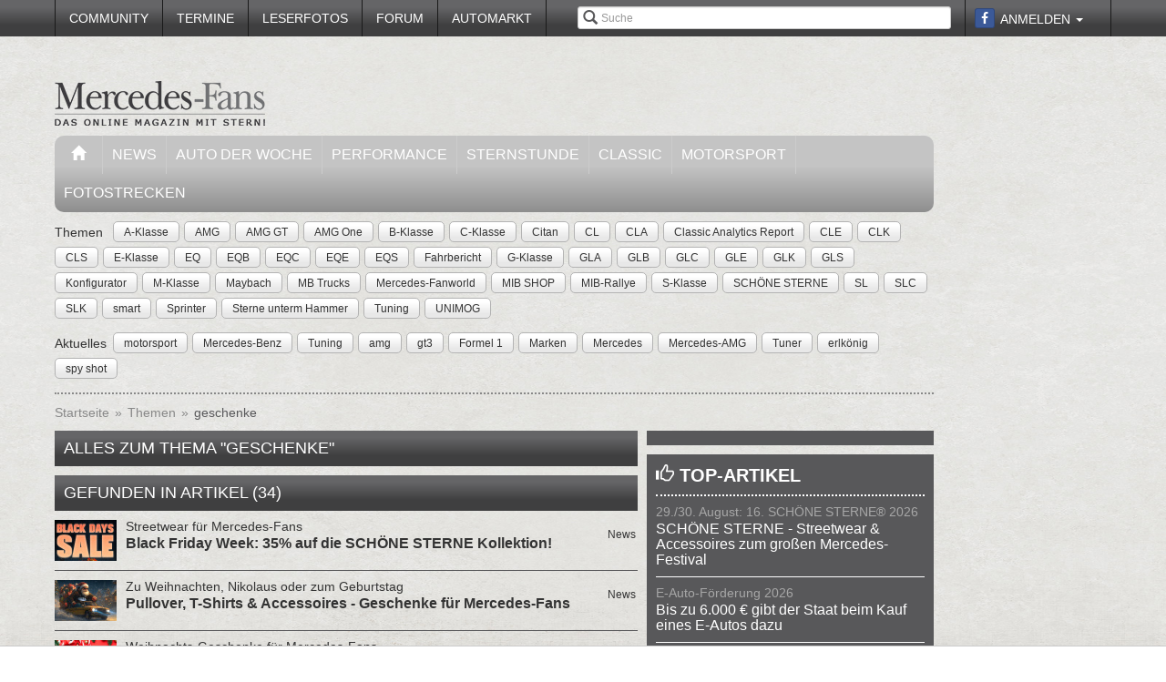

--- FILE ---
content_type: text/html; charset=utf-8
request_url: https://www.mercedes-fans.de/thema/geschenke
body_size: 9770
content:


<!DOCTYPE html>
<head prefix="og: http://ogp.me/ns# fb: http://ogp.me/ns/fb# article: http://ogp.me/ns/article# video: http://ogp.me/ns/video#">
  <meta charset="utf-8">
  <meta http-equiv="X-UA-Compatible" content="IE=edge,chrome=1">
  <meta name="viewport" content="width=device-width, initial-scale=1">
  <meta name="google-site-verification" content="i1Rg1yM9gMYCGMrBmAKKbN1L3vRj1soNRnCgxkvoBEQ" />

  <meta http-equiv="Content-Type" content="text/html; charset=utf-8" />
  <meta name="title" content="geschenke - Themen" />
<meta name="description" content="Online Mercedes-Magazin mit Fahrberichten, Tests, Insider-News, Tuning, Klassik, Youngtimern und Community! Optimale Info für Mercedes-Fans" />
<meta name="keywords" content="auto, offroad, suv" />
<meta name="language" content="de" />
<meta name="robots" content="index, follow, noodp" />
      <title>
                      geschenke - Themen -
            Mercedes-Fans - Das Magazin für Mercedes-Benz-Enthusiasten      </title>

  <link rel="shortcut icon" href="/images/favicon.ico" />

  <link rel="apple-touch-icon" sizes="57x57" href="/images/apple-touch-icon-57x57.png">
  <link rel="apple-touch-icon" sizes="60x60" href="/images/apple-touch-icon-60x60.png">
  <link rel="apple-touch-icon" sizes="72x72" href="/images/apple-touch-icon-72x72.png">
  <link rel="apple-touch-icon" sizes="76x76" href="/images/apple-touch-icon-76x76.png">
  <link rel="apple-touch-icon" sizes="114x114" href="/images/apple-touch-icon-114x114.png">
  <link rel="apple-touch-icon" sizes="120x120" href="/images/apple-touch-icon-120x120.png">
  <link rel="apple-touch-icon" sizes="144x144" href="/images/apple-touch-icon-144x144.png">
  <link rel="apple-touch-icon" sizes="152x152" href="/images/apple-touch-icon-152x152.png">
  <link rel="apple-touch-icon" sizes="180x180" href="/images/apple-touch-icon-180x180.png">
  <link rel="icon" type="image/png" href="/images/favicon-32x32.png" sizes="32x32">
  <link rel="icon" type="image/png" href="/images/android-chrome-192x192.png" sizes="192x192">
  <link rel="icon" type="image/png" href="/images/favicon-96x96.png" sizes="96x96">
  <link rel="icon" type="image/png" href="/images/favicon-16x16.png" sizes="16x16">
  <link rel="manifest" href="/images/manifest.json">
  <meta name="msapplication-TileColor" content="#da532c">
  <meta name="msapplication-TileImage" content="/images/mstile-144x144.png">
  <meta name="theme-color" content="#ffffff">

  <link rel="stylesheet" type="text/css" media="screen" href="/bdEmagsFrontendPlugin/css/jquery-ui.css" />
<link rel="stylesheet" type="text/css" media="screen" href="/css/nivo-slider/themes/default/default.css" />
<link rel="stylesheet" type="text/css" media="screen" href="/css/nivo-slider/nivo-slider.css" />
<link rel="stylesheet" type="text/css" media="screen" href="/css/nivo-slider/nivo-style.css" />
<link rel="stylesheet" type="text/css" media="screen" href="/bdEmagsFrontendPlugin/css/dropzonejs/basic.css" />
<link rel="stylesheet" type="text/css" media="screen" href="/bdEmagsFrontendPlugin/css/dropzonejs/dropzone.css" />
<link rel="stylesheet" type="text/css" media="screen" href="/bdEmagsFrontendPlugin/css/calendar.css" />
<link rel="stylesheet" type="text/css" media="screen" href="/bdEmagsFrontendPlugin/css/bootstrap.css" />
<link rel="stylesheet" type="text/css" media="screen" href="/bdEmagsFrontendPlugin/css/bootstrap-lightbox-0.5/build/bootstrap-lightbox.css" />
<link rel="stylesheet" type="text/css" media="screen" href="/sfSocialButtonsPlugin/css/bootstrap-social.css" />
<link rel="stylesheet" type="text/css" media="screen" href="/bdEmagsFrontendPlugin/css/font-awesome.min.css" />
<link rel="stylesheet" type="text/css" media="screen" href="/css/style.css?0026" />
  <script type="text/javascript" src="/bdEmagsFrontendPlugin/js/jquery-1.8.3.min.js"></script>
<script type="text/javascript" src="/bdEmagsFrontendPlugin/js/jquery-ui-1.10.1.js"></script>
<script type="text/javascript" src="/bdEmagsFrontendPlugin/js/bootstrap.js"></script>
<script type="text/javascript" src="/bdEmagsFrontendPlugin/js/bootstrap-lightbox-0.5/build/bootstrap-lightbox.js"></script>
<script type="text/javascript" src="/bdEmagsFrontendPlugin/js/bootstrap/bootstrap.js"></script>
<script type="text/javascript" src="/bdEmagsFrontendPlugin/js/bootstrap/dropdown.js"></script>
<script type="text/javascript" src="/bdEmagsFrontendPlugin/js/bootstrap/modal.js"></script>
<script type="text/javascript" src="/bdEmagsFrontendPlugin/js/modernizr.js"></script>
<script type="text/javascript" src="/bdEmagsFrontendPlugin/js/main.js?0007"></script>
<script type="text/javascript" src="https://www.google.com/recaptcha/api.js"></script>

  
        <script type="text/javascript" src="https://tags.refinery89.com/mercedesfansde.js" async></script>
  
      <script type="text/javascript">
        window._taboola = window._taboola || [];
        _taboola.push({article:'auto'});
        !function (e, f, u, i) {
            if (!document.getElementById(i)){
                e.async = 1;
                e.src = u;
                e.id [4] = i;
                f.parentNode.insertBefore(e, f);
            }
        }(document.createElement('script'),
            document.getElementsByTagName('script')[0],
            '//cdn.taboola.com/libtrc/mercedesfans/loader.js',
            'tb_loader_script');
        if(window.performance && typeof window.performance.mark == 'function')
        {window.performance.mark('tbl_ic');}
    </script>
  
  <script src="https://cloud.ccm19.de/app.js?apiKey=dda9b7e890168e8ade089dcfa3a0259a2753af5e32a8761a&domain=6582fafab320ebf0dd025172" referrerpolicy="origin"></script>
</head>

<body data-spy="scroll" data-target="#nav-scrollspy">
<div class="relative">
  <div class="container relative visible-lg">
    <div class="ad sky">
  <script>//<![CDATA[
    var zone = "sky";

    switch (true) {
      case (zone == 'sky' && windowWidth <= 1200): break;
      case (zone == 'sky_exclusive' && windowWidth <= 1200): break;
      case (zone == 'leaderboard' && windowWidth <= 1200): break;
      case (zone == 'fullsize_m' && windowWidth > 1200): break;

      default:
        var m3_u = 'https://ads.e-mags-media.de/www/delivery/ajs.php';
        var m3_r = Math.floor(Math.random() * 99999999999);

        if (!document.MAX_used) document.MAX_used = ',';
        document.write("<scr" + "ipt type='text/javascript' src='" + m3_u);
        document.write("?zoneid=300102");
        document.write('&amp;cb=' + m3_r);
        if (document.MAX_used != ',') document.write("&amp;exclude=" + document.MAX_used);
        document.write("&amp;loc=" + escape(window.location));
        if (document.referrer) document.write("&amp;referer=" + escape(document.referrer));
        if (document.context) document.write("&context=" + escape(document.context));
        if (document.mmm_fo) document.write("&amp;mmm_fo=1");
        document.write("'><\/scr" + "ipt>");
    }
    //]]>
  </script>
</div>    <div class="ad sky_exclusive">
  <script>//<![CDATA[
    var zone = "sky_exclusive";

    switch (true) {
      case (zone == 'sky' && windowWidth <= 1200): break;
      case (zone == 'sky_exclusive' && windowWidth <= 1200): break;
      case (zone == 'leaderboard' && windowWidth <= 1200): break;
      case (zone == 'fullsize_m' && windowWidth > 1200): break;

      default:
        var m3_u = 'https://ads.e-mags-media.de/www/delivery/ajs.php';
        var m3_r = Math.floor(Math.random() * 99999999999);

        if (!document.MAX_used) document.MAX_used = ',';
        document.write("<scr" + "ipt type='text/javascript' src='" + m3_u);
        document.write("?zoneid=300715");
        document.write('&amp;cb=' + m3_r);
        if (document.MAX_used != ',') document.write("&amp;exclude=" + document.MAX_used);
        document.write("&amp;loc=" + escape(window.location));
        if (document.referrer) document.write("&amp;referer=" + escape(document.referrer));
        if (document.context) document.write("&context=" + escape(document.context));
        if (document.mmm_fo) document.write("&amp;mmm_fo=1");
        document.write("'><\/scr" + "ipt>");
    }
    //]]>
  </script>
</div>  </div>
  <header>
    
<div class="navbar-fixed-top gradient-orange">
  <div class="container">
    <!-- START: Mobile Navigation -->
    <div id="xs-nav" class="visible-xs">
      <div class="navbar-header">
        <div class="pull-left">
          <a href="/"><img id="logo" alt="Crossmax" class="img-responsive" src="/images/www/logo_mobile.png" /></a>        </div>

        <button type="button" class="navbar-toggle" data-toggle="collapse" data-target="#mobile-nav">
          <span class="icon-bar"></span>
          <span class="icon-bar"></span>
          <span class="icon-bar"></span>
        </button>

        <button type="button" class="navbar-toggle" data-toggle="collapse" data-target="#mobile-user">
          <span class="glyphicon glyphicon-user font-color-white"></span>
        </button>
      </div>

      <div class="collapse navbar-collapse" id="mobile-user">
        <div id="xs-user" class="margin-std-bottom">
          <h6><i class="glyphicon glyphicon-user"></i> User</h6>
                      <form id="loginForm" action="/guard/login" method="post">
    <fieldset>
        <div class="form-group">
            <input type="text" class="form-control" id="signin_username" name="signin[username]" placeholder="Username">
        </div>
        <div class="form-group">
            <input type="password" class="form-control" id="signin_password" name="signin[password]" placeholder="Password">
        </div>
        <input type="hidden" id="signin_remember" name="signin[remember]" value="1">
        <button class="btn btn-block black" value="Sign in" type="submit">Login</button>
    </fieldset>
</form>            <a href="https://www.facebook.com/dialog/oauth?client_id=1007098695974137&amp;redirect_uri=https%3A%2F%2Fwww.mercedes-fans.de%2Ffb-connect%2Fsignin&amp;state=c995a7326540d2ce49e0500991e5143c&amp;sdk=php-sdk-3.2.3&amp;scope=public_profile%2Cemail" class="btn btn-block btn-social btn-facebook">
  <i class="fa fa-facebook"></i> <span class="fb_button_text">Login via Facebook</span>
</a>
                  </div>
      </div>

      <div class="collapse navbar-collapse" id="mobile-nav">
        <div id="xs-links">
          <h6><i class="glyphicon glyphicon-th-list"></i> Navigation</h6>
          <ul class="nav" id="mobile_nav">
              <li ><a href="/">Startseite</a></li>
                  <li ><a href="/magazin/news">News</a></li>
                  <li ><a href="/magazin/auto-der-woche">Auto der Woche</a></li>
                  <li ><a href="/magazin/performance">Performance</a></li>
                  <li ><a href="/magazin/sternstunde">Sternstunde</a></li>
                  <li ><a href="/magazin/classic">Classic</a></li>
                  <li ><a href="/magazin/motorsport">Motorsport</a></li>
                  <li ><a href="/community">Community</a></li>
                  <li ><a href="/termine">Termine</a></li>
                  <li ><a href="/leserfotos">Leserfotos</a></li>
                  <li ><a href="/forum">Forum</a></li>
                  <li ><a href="/automarkt">Automarkt</a></li>
        </ul>
        </div>
        <div id="xs-search">
          <h6><i class="glyphicon glyphicon-search"></i> Suche</h6>
          <form id="search" class="" action="/suche" method="post">
          <input class="form-control input-sm" placeholder="Suche" type="text" name="global_q" value="" id="global_q" />  </form>

<!--<form class="navbar-search pull-right" action="" method="post">
    <input type="text" class="input-small search-query search-query-cust" id="search" placeholder=""  data-provide="typeahead">
</form>-->        </div>
      </div>

    </div>
    <!-- END: Mobile Navigation -->

    <div class="top-navbar hidden-xs row">
      <div class="col-md-12">
        <div id="top-nav-menu" class="nav-col">
          <ul class="nav" id="static_nav">
              <li ><a href="/community">Community</a></li>
                  <li ><a href="/termine">Termine</a></li>
                  <li ><a href="/leserfotos">Leserfotos</a></li>
                  <li ><a href="/forum">Forum</a></li>
                  <li ><a href="/automarkt">Automarkt</a></li>
        </ul>
        </div>

        <div id="top-nav-login" class="nav-col pull-right">
          <ul>
                          <li>
                  <a href="https://www.facebook.com/dialog/oauth?client_id=1007098695974137&amp;redirect_uri=https%3A%2F%2Fwww.mercedes-fans.de%2Ffb-connect%2Fsignin&amp;state=c995a7326540d2ce49e0500991e5143c&amp;sdk=php-sdk-3.2.3&amp;scope=public_profile%2Cemail" class="btn btn-xs btn-social-icon btn-facebook">
    <i class="fa fa-facebook"></i>
  </a>
              </li>
              <li class="dropdown">
                <a data-toggle="dropdown" href="#">Anmelden <span class="caret"></span></a>
                <ul class="dropdown-menu dropdown-menu-right dropdown login-box">
                  <li>
                    <form id="loginForm" action="/guard/login" method="post">
    <fieldset>
        <div class="form-group">
            <input type="text" class="form-control" id="signin_username" name="signin[username]" placeholder="Username">
        </div>
        <div class="form-group">
            <input type="password" class="form-control" id="signin_password" name="signin[password]" placeholder="Password">
        </div>
        <input type="hidden" id="signin_remember" name="signin[remember]" value="1">
        <button class="btn btn-block black" value="Sign in" type="submit">Login</button>
    </fieldset>
</form>                    <a href="/community">Registrieren</a>                    <a
                      href="/community/forgot_password">Passwort vergessen?</a>
                  </li>
                </ul>
              </li>
                      </ul>
        </div>

        <div id="top-nav-search" class="nav-col pull-right hidden-xs hidden-sm">
          <i class="glyphicon glyphicon-search"></i>
          <form id="search" class="" action="/suche" method="post">
          <input class="form-control input-sm" placeholder="Suche" type="text" name="global_q" value="" id="global_q" />  </form>

<!--<form class="navbar-search pull-right" action="" method="post">
    <input type="text" class="input-small search-query search-query-cust" id="search" placeholder=""  data-provide="typeahead">
</form>-->        </div>

        <div id="partner-ad" class="pull-right hidden-xs hidden-sm">
                  </div>

      </div>
    </div>
  </div>
</div>

<div class="container">
  <div class="row margin-to-topnav margin-std">
    <div class="col-md-12 col-lg-10">
      <div class="row">
        <div id="col-logo">
          <a href="/"><img id="logo" alt="Crossmax" class="hidden-xs img-responsive" src="/images/www/logo.png" /></a>        </div>
        <div id="header-ad-leader" class="pull-right visible-lg margin-std-top">
          <div class="ad leaderboard">
  <script>//<![CDATA[
    var zone = "leaderboard";

    switch (true) {
      case (zone == 'sky' && windowWidth <= 1200): break;
      case (zone == 'sky_exclusive' && windowWidth <= 1200): break;
      case (zone == 'leaderboard' && windowWidth <= 1200): break;
      case (zone == 'fullsize_m' && windowWidth > 1200): break;

      default:
        var m3_u = 'https://ads.e-mags-media.de/www/delivery/ajs.php';
        var m3_r = Math.floor(Math.random() * 99999999999);

        if (!document.MAX_used) document.MAX_used = ',';
        document.write("<scr" + "ipt type='text/javascript' src='" + m3_u);
        document.write("?zoneid=300113");
        document.write('&amp;cb=' + m3_r);
        if (document.MAX_used != ',') document.write("&amp;exclude=" + document.MAX_used);
        document.write("&amp;loc=" + escape(window.location));
        if (document.referrer) document.write("&amp;referer=" + escape(document.referrer));
        if (document.context) document.write("&context=" + escape(document.context));
        if (document.mmm_fo) document.write("&amp;mmm_fo=1");
        document.write("'><\/scr" + "ipt>");
    }
    //]]>
  </script>
</div>        </div>
        <div class="pull-right hidden-lg margin-std-top">
          <div class="ad fullsize_m">
  <script>//<![CDATA[
    var zone = "fullsize_m";

    switch (true) {
      case (zone == 'sky' && windowWidth <= 1200): break;
      case (zone == 'sky_exclusive' && windowWidth <= 1200): break;
      case (zone == 'leaderboard' && windowWidth <= 1200): break;
      case (zone == 'fullsize_m' && windowWidth > 1200): break;

      default:
        var m3_u = 'https://ads.e-mags-media.de/www/delivery/ajs.php';
        var m3_r = Math.floor(Math.random() * 99999999999);

        if (!document.MAX_used) document.MAX_used = ',';
        document.write("<scr" + "ipt type='text/javascript' src='" + m3_u);
        document.write("?zoneid=300105");
        document.write('&amp;cb=' + m3_r);
        if (document.MAX_used != ',') document.write("&amp;exclude=" + document.MAX_used);
        document.write("&amp;loc=" + escape(window.location));
        if (document.referrer) document.write("&amp;referer=" + escape(document.referrer));
        if (document.context) document.write("&context=" + escape(document.context));
        if (document.mmm_fo) document.write("&amp;mmm_fo=1");
        document.write("'><\/scr" + "ipt>");
    }
    //]]>
  </script>
</div>        </div>
      </div>

      <div class="row margin-std hidden-xs">
        <div class="mainbar col-md-12">
          <ul class="nav" id="main_nav">
              <li ><a href="/"><i class="glyphicon glyphicon-home"></i></a></li>
                  <li ><a href="/magazin/news">News</a></li>
                  <li ><a href="/magazin/auto-der-woche">Auto der Woche</a></li>
                  <li ><a href="/magazin/performance">Performance</a></li>
                  <li ><a href="/magazin/sternstunde">Sternstunde</a></li>
                  <li ><a href="/magazin/classic">Classic</a></li>
                  <li ><a href="/magazin/motorsport">Motorsport</a></li>
                  <li ><a href="/fotostrecken">Fotostrecken</a></li>
        </ul>
        </div>
      </div>
      <div class="row margin-std-top hidden-xs tag-bar">
        <div class="col-md-12">
          <div>
    <span class="tag-lable">Themen</span>
    <ul class="tag-list">
                                                    <li class="tag-button"><a href="/thema/A-Klasse" class="btn btn-mini tag">A-Klasse</a></li>
                                            <li class="tag-button"><a href="/thema/AMG" class="btn btn-mini tag">AMG</a></li>
                                            <li class="tag-button"><a href="/thema/AMG+GT" class="btn btn-mini tag">AMG GT</a></li>
                                            <li class="tag-button"><a href="/thema/AMG+One" class="btn btn-mini tag">AMG One</a></li>
                                            <li class="tag-button"><a href="/thema/B-Klasse" class="btn btn-mini tag">B-Klasse</a></li>
                                                    <li class="tag-button visible-md visible-lg"><a href="/thema/C-Klasse" class="btn btn-mini tag">C-Klasse</a></li>
                                            <li class="tag-button visible-md visible-lg"><a href="/thema/Citan" class="btn btn-mini tag">Citan</a></li>
                                            <li class="tag-button visible-md visible-lg"><a href="/thema/CL" class="btn btn-mini tag">CL</a></li>
                                            <li class="tag-button visible-md visible-lg"><a href="/thema/CLA" class="btn btn-mini tag">CLA</a></li>
                                            <li class="tag-button visible-md visible-lg"><a href="/thema/Classic+Analytics+Report" class="btn btn-mini tag">Classic Analytics Report</a></li>
                                            <li class="tag-button visible-md visible-lg"><a href="/thema/CLE" class="btn btn-mini tag">CLE</a></li>
                                            <li class="tag-button visible-md visible-lg"><a href="/thema/CLK" class="btn btn-mini tag">CLK</a></li>
                                            <li class="tag-button visible-md visible-lg"><a href="/thema/CLS" class="btn btn-mini tag">CLS</a></li>
                                            <li class="tag-button visible-md visible-lg"><a href="/thema/E-Klasse" class="btn btn-mini tag">E-Klasse</a></li>
                                            <li class="tag-button visible-md visible-lg"><a href="/thema/EQ" class="btn btn-mini tag">EQ</a></li>
                                            <li class="tag-button visible-md visible-lg"><a href="/thema/EQB" class="btn btn-mini tag">EQB</a></li>
                                            <li class="tag-button visible-md visible-lg"><a href="/thema/EQC" class="btn btn-mini tag">EQC</a></li>
                                            <li class="tag-button visible-md visible-lg"><a href="/thema/EQE" class="btn btn-mini tag">EQE</a></li>
                                            <li class="tag-button visible-md visible-lg"><a href="/thema/EQS" class="btn btn-mini tag">EQS</a></li>
                                            <li class="tag-button visible-md visible-lg"><a href="/thema/Fahrbericht" class="btn btn-mini tag">Fahrbericht</a></li>
                                            <li class="tag-button visible-md visible-lg"><a href="/thema/G-Klasse" class="btn btn-mini tag">G-Klasse</a></li>
                                            <li class="tag-button visible-md visible-lg"><a href="/thema/GLA" class="btn btn-mini tag">GLA</a></li>
                                            <li class="tag-button visible-md visible-lg"><a href="/thema/GLB" class="btn btn-mini tag">GLB</a></li>
                                            <li class="tag-button visible-md visible-lg"><a href="/thema/GLC" class="btn btn-mini tag">GLC</a></li>
                                            <li class="tag-button visible-md visible-lg"><a href="/thema/GLE" class="btn btn-mini tag">GLE</a></li>
                                            <li class="tag-button visible-md visible-lg"><a href="/thema/GLK" class="btn btn-mini tag">GLK</a></li>
                                            <li class="tag-button visible-md visible-lg"><a href="/thema/GLS" class="btn btn-mini tag">GLS</a></li>
                                            <li class="tag-button visible-md visible-lg"><a href="/thema/Konfigurator" class="btn btn-mini tag">Konfigurator</a></li>
                                            <li class="tag-button visible-md visible-lg"><a href="/thema/M-Klasse" class="btn btn-mini tag">M-Klasse</a></li>
                                            <li class="tag-button visible-md visible-lg"><a href="/thema/Maybach" class="btn btn-mini tag">Maybach</a></li>
                                            <li class="tag-button visible-md visible-lg"><a href="/thema/MB+Trucks" class="btn btn-mini tag">MB Trucks</a></li>
                                            <li class="tag-button visible-md visible-lg"><a href="/thema/Mercedes-Fanworld" class="btn btn-mini tag">Mercedes-Fanworld</a></li>
                                            <li class="tag-button visible-md visible-lg"><a href="/thema/MIB+SHOP" class="btn btn-mini tag">MIB SHOP</a></li>
                                            <li class="tag-button visible-md visible-lg"><a href="/thema/MIB-Rallye" class="btn btn-mini tag">MIB-Rallye</a></li>
                                            <li class="tag-button visible-md visible-lg"><a href="/thema/S-Klasse" class="btn btn-mini tag">S-Klasse</a></li>
                                            <li class="tag-button visible-md visible-lg"><a href="/thema/SCH%C3%96NE+STERNE" class="btn btn-mini tag">SCHÖNE STERNE</a></li>
                                            <li class="tag-button visible-md visible-lg"><a href="/thema/SL" class="btn btn-mini tag">SL</a></li>
                                            <li class="tag-button visible-md visible-lg"><a href="/thema/SLC" class="btn btn-mini tag">SLC</a></li>
                                            <li class="tag-button visible-md visible-lg"><a href="/thema/SLK" class="btn btn-mini tag">SLK</a></li>
                                            <li class="tag-button visible-md visible-lg"><a href="/thema/smart" class="btn btn-mini tag">smart</a></li>
                                            <li class="tag-button visible-md visible-lg"><a href="/thema/Sprinter" class="btn btn-mini tag">Sprinter</a></li>
                                            <li class="tag-button visible-md visible-lg"><a href="/thema/Sterne+unterm+Hammer" class="btn btn-mini tag">Sterne unterm Hammer</a></li>
                                            <li class="tag-button visible-md visible-lg"><a href="/thema/Tuning" class="btn btn-mini tag">Tuning</a></li>
                                            <li class="tag-button visible-md visible-lg"><a href="/thema/UNIMOG" class="btn btn-mini tag">UNIMOG</a></li>
                        </ul>
</div>        </div>
        <div class="col-md-12 margin-std">
          <div class="span12">
    <span class="tag-lable">Aktuelles</span>
    <ul class="tag-list">
                                <li class="tag-button"><a href="/thema/motorsport" class="btn btn-mini tag">motorsport</a></li>
                                            <li class="tag-button"><a href="/thema/Mercedes-Benz" class="btn btn-mini tag">Mercedes-Benz</a></li>
                                            <li class="tag-button"><a href="/thema/Tuning" class="btn btn-mini tag">Tuning</a></li>
                                            <li class="tag-button"><a href="/thema/amg" class="btn btn-mini tag">amg</a></li>
                                            <li class="tag-button"><a href="/thema/gt3" class="btn btn-mini tag">gt3</a></li>
                                            <li class="tag-button"><a href="/thema/Formel+1" class="btn btn-mini tag">Formel 1</a></li>
                                            <li class="tag-button"><a href="/thema/Marken" class="btn btn-mini tag">Marken</a></li>
                                                    <li class="tag-button visible-desktop"><a href="/thema/Mercedes" class="btn btn-mini tag">Mercedes</a></li>
                                            <li class="tag-button visible-desktop"><a href="/thema/Mercedes-AMG" class="btn btn-mini tag">Mercedes-AMG</a></li>
                                            <li class="tag-button visible-desktop"><a href="/thema/Tuner" class="btn btn-mini tag">Tuner</a></li>
                                            <li class="tag-button visible-desktop"><a href="/thema/erlk%C3%B6nig" class="btn btn-mini tag">erlkönig</a></li>
                                            <li class="tag-button visible-desktop"><a href="/thema/spy+shot" class="btn btn-mini tag">spy shot</a></li>
                        </ul>
</div>          <!--Limit for shown tag defined in app.yml-->
        </div>
        <div class="col-md-12 hidden-xs">
          <div class="divider"></div>
        </div>
      </div>
    </div>
  </div>
</div>  </header>

  <main class="container">
    <div class="row">
      <div class="col-md-12 col-lg-10 com-bar">
        <ol class="breadcrumb margin-std-bottom hidden-xs">
    <!--<li class="breadcrumb-desc">Sie befinden sich hier:</li>-->
    
      <li>
  
      <a href="/">Startseite</a>    </li>

      <li>
  
      <a href="/themen">Themen</a>    </li>

      <li class="active">
  
      <a href="/thema/geschenke">geschenke</a>    </li>
</ol>
        
        <div class="row">
  <div class="col-sm-8">
    
    <div class="row">
      <div class="col-sm-12">
                  <h1 class="horizontal-block">Alles zum Thema "geschenke"</h1>
                <div id="search_box" class="margin-std">
     
    
    <h1 class="horizontal-block margin-std-bottom">Gefunden in Artikel (34)</h1>
    <div id="expandable" class="news-list result-list">
          <ul class="media-list">
  <li class="media margin-std" onClick="location.href='/magazin/news/streetwear-fuer-mercedes-fans-black-friday-special-30-auf-die-schoene-sterne-kollektion.22573'" >
  <a class="pull-left" href="/magazin/news/streetwear-fuer-mercedes-fans-black-friday-special-30-auf-die-schoene-sterne-kollektion.22573">
    <img alt="Streetwear für Mercedes-Fans: Black Friday Week: 35% auf die SCHÖNE STERNE Kollektion!" class="media-object" src="/thumbs/img/News/73/25/02/n/n_small/streetwear-fuer-mercedes-fans-black-friday-special-30-auf-die-schoene-sterne-kollektion-22573.jpg" />  </a>
  <div class="media-body">
    <h6 class="pull-right hidden-phone info">News</h6>
    <h3 class="media-heading title-main">Streetwear für Mercedes-Fans</h3>
    <h4 class="media-heading title-sub">Black Friday Week: 35% auf die SCHÖNE STERNE Kollektion!</h4>
  </div>
</li>  <li class="media margin-std" onClick="location.href='/magazin/news/nikolaus-weihnachten-oder-geburtstag-pullover-t-shirts-accessoires-geschenke-fuer-mercedes-fans.22562'" >
  <a class="pull-left" href="/magazin/news/nikolaus-weihnachten-oder-geburtstag-pullover-t-shirts-accessoires-geschenke-fuer-mercedes-fans.22562">
    <img alt="Zu Weihnachten, Nikolaus oder zum Geburtstag: Pullover, T-Shirts &amp; Accessoires - Geschenke für Mercedes-Fans" class="media-object" src="/thumbs/img/News/62/25/02/n/n_small/nikolaus-weihnachten-oder-geburtstag-pullover-t-shirts-accessoires-geschenke-fuer-mercedes-fans-22562.jpg" />  </a>
  <div class="media-body">
    <h6 class="pull-right hidden-phone info">News</h6>
    <h3 class="media-heading title-main">Zu Weihnachten, Nikolaus oder zum Geburtstag</h3>
    <h4 class="media-heading title-sub">Pullover, T-Shirts &amp; Accessoires - Geschenke für Mercedes-Fans</h4>
  </div>
</li>  <li class="media margin-std" onClick="location.href='/magazin/news/weihnachts-geschenke-fuer-mercedes-fans-x-mas-sale-im-kalbacher-onlineshop-nur-noch-fuer-kurze-zeit.19548'" >
  <a class="pull-left" href="/magazin/news/weihnachts-geschenke-fuer-mercedes-fans-x-mas-sale-im-kalbacher-onlineshop-nur-noch-fuer-kurze-zeit.19548">
    <img alt="Weihnachts-Geschenke für Mercedes-Fans: X-MAS SALE im Kalbacher Onlineshop – nur noch für kurze Zeit!" class="media-object" src="/thumbs/img/News/48/95/01/n/n_small/weihnachts-geschenke-fuer-mercedes-fans-x-mas-sale-im-kalbacher-onlineshop-nur-noch-fuer-kurze-zeit-19548.jpg" />  </a>
  <div class="media-body">
    <h6 class="pull-right hidden-phone info">News</h6>
    <h3 class="media-heading title-main">Weihnachts-Geschenke für Mercedes-Fans</h3>
    <h4 class="media-heading title-sub">X-MAS SALE im Kalbacher Onlineshop – nur noch für kurze Zeit!</h4>
  </div>
</li>  <li class="media margin-std" onClick="location.href='/magazin/news/weihnachtsgeschenke-aus-dem-kalbacher-onlineshop-x-mas-sale-im-kalbacher-onlineshop.19547'" >
  <a class="pull-left" href="/magazin/news/weihnachtsgeschenke-aus-dem-kalbacher-onlineshop-x-mas-sale-im-kalbacher-onlineshop.19547">
    <img alt="Weihnachtsgeschenke aus dem Kalbacher Onlineshop: X-MAS SALE im Kalbacher Onlineshop" class="media-object" src="/thumbs/img/News/47/95/01/n/n_small/weihnachtsgeschenke-aus-dem-kalbacher-onlineshop-x-mas-sale-im-kalbacher-onlineshop-19547.jpg" />  </a>
  <div class="media-body">
    <h6 class="pull-right hidden-phone info">News</h6>
    <h3 class="media-heading title-main">Weihnachtsgeschenke aus dem Kalbacher Onlineshop</h3>
    <h4 class="media-heading title-sub">X-MAS SALE im Kalbacher Onlineshop</h4>
  </div>
</li>  <li class="media margin-std" onClick="location.href='/magazin/news/bis-zu-25-auf-t-shirts-und-hoodies-grosse-sale-aktion-im-mib-men-in-benz-performance-shop.19389'" >
  <a class="pull-left" href="/magazin/news/bis-zu-25-auf-t-shirts-und-hoodies-grosse-sale-aktion-im-mib-men-in-benz-performance-shop.19389">
    <img alt="Bis zu 25% auf T-Shirts und Hoodies: Große SALE-Aktion im MIB - Men In Benz Performance® Shop" class="media-object" src="/thumbs/img/News/89/93/01/n/n_small/bis-zu-25-auf-t-shirts-und-hoodies-grosse-sale-aktion-im-mib-men-in-benz-performance-shop-19389.jpg" />  </a>
  <div class="media-body">
    <h6 class="pull-right hidden-phone info">News</h6>
    <h3 class="media-heading title-main">Bis zu 25% auf T-Shirts und Hoodies</h3>
    <h4 class="media-heading title-sub">Große SALE-Aktion im MIB - Men In Benz Performance® Shop</h4>
  </div>
</li>  <li class="media margin-std" onClick="location.href='/magazin/news/mercedes-benz-artikel-zu-sensationspreisen-auch-bei-den-sale-angeboten-ist-der-kalbacher-online-shop-unschlagbar.19274'" >
  <a class="pull-left" href="/magazin/news/mercedes-benz-artikel-zu-sensationspreisen-auch-bei-den-sale-angeboten-ist-der-kalbacher-online-shop-unschlagbar.19274">
    <img alt="Mercedes-Benz Artikel zu Sensationspreisen: Auch bei den SALE-Angeboten ist der Kalbacher Online-Shop unschlagbar." class="media-object" src="/thumbs/img/News/74/92/01/n/n_small/mercedes-benz-artikel-zu-sensationspreisen-auch-bei-den-sale-angeboten-ist-der-kalbacher-online-shop-unschlagbar-19274.jpg" />  </a>
  <div class="media-body">
    <h6 class="pull-right hidden-phone info">News</h6>
    <h3 class="media-heading title-main">Mercedes-Benz Artikel zu Sensationspreisen</h3>
    <h4 class="media-heading title-sub">Auch bei den SALE-Angeboten ist der Kalbacher Online-Shop unschlagbar.</h4>
  </div>
</li>  <li class="media margin-std" onClick="location.href='/magazin/news/drei-buchstaben-fuer-einen-hoeheren-puls-der-kalbacher-online-shop-bietet-kunden-ein-grosses-sortiment-an-anbauteilen-zubehoer-und-die-kollektion-von-amg.19273'" >
  <a class="pull-left" href="/magazin/news/drei-buchstaben-fuer-einen-hoeheren-puls-der-kalbacher-online-shop-bietet-kunden-ein-grosses-sortiment-an-anbauteilen-zubehoer-und-die-kollektion-von-amg.19273">
    <img alt="Drei Buchstaben für einen höheren Puls: Der Kalbacher Online-Shop bietet Kunden ein großes Sortiment an Anbauteilen, Zubehör und die Kollektion von AMG." class="media-object" src="/thumbs/img/News/73/92/01/n/n_small/drei-buchstaben-fuer-einen-hoeheren-puls-der-kalbacher-online-shop-bietet-kunden-ein-grosses-sortiment-an-anbauteilen-zubehoer-und-die-kollektion-von-amg-19273.jpg" />  </a>
  <div class="media-body">
    <h6 class="pull-right hidden-phone info">News</h6>
    <h3 class="media-heading title-main">Drei Buchstaben für einen höheren Puls</h3>
    <h4 class="media-heading title-sub">Der Kalbacher Online-Shop bietet Kunden ein großes Sortiment an Anbauteilen, Zubehör und die Kollektion von AMG.</h4>
  </div>
</li>  <li class="media margin-std" onClick="location.href='/magazin/news/neu-im-kalbacher-online-shop-zubehoer-von-delta4x4-mercedes-benz-vertragspartner-bietet-offroad-enthusiasten-ein-breites-angebot-an-artikeln-speziell-fuer-allradfahrzeuge.19192'" >
  <a class="pull-left" href="/magazin/news/neu-im-kalbacher-online-shop-zubehoer-von-delta4x4-mercedes-benz-vertragspartner-bietet-offroad-enthusiasten-ein-breites-angebot-an-artikeln-speziell-fuer-allradfahrzeuge.19192">
    <img alt="Neu im Kalbacher Online-Shop: Zubehör von delta4x4: Mercedes Benz-Vertragspartner bietet Offroad-Enthusiasten ein breites Angebot an Artikeln speziell für Allradfahrzeuge." class="media-object" src="/thumbs/img/News/92/91/01/n/n_small/neu-im-kalbacher-online-shop-zubehoer-von-delta4x4-mercedes-benz-vertragspartner-bietet-offroad-enthusiasten-ein-breites-angebot-an-artikeln-speziell-fuer-allradfahrzeuge-19192.jpg" />  </a>
  <div class="media-body">
    <h6 class="pull-right hidden-phone info">News</h6>
    <h3 class="media-heading title-main">Neu im Kalbacher Online-Shop: Zubehör von delta4x4</h3>
    <h4 class="media-heading title-sub">Mercedes Benz-Vertragspartner bietet Offroad-Enthusiasten ein breites Angebot an Artikeln speziell für Allradfahrzeuge.</h4>
  </div>
</li>  <li class="media margin-std" onClick="location.href='/magazin/news/neuer-kalbacher-online-shop-bietet-grossartiges-einkaufserlebnis-attraktive-angebote-komfortable-suche-rund-8000-artikel-fuer-exterieur-tuning-interieur-fashion-collection-felgen-und-komplettraeder.19102'" >
  <a class="pull-left" href="/magazin/news/neuer-kalbacher-online-shop-bietet-grossartiges-einkaufserlebnis-attraktive-angebote-komfortable-suche-rund-8000-artikel-fuer-exterieur-tuning-interieur-fashion-collection-felgen-und-komplettraeder.19102">
    <img alt="Neuer Kalbacher Online-Shop bietet großartiges Einkaufserlebnis: Attraktive Angebote – komfortable Suche: Rund 8000 Artikel für Exterieur, Tuning, Interieur, Fashion Collection, Felgen und Kompletträder" class="media-object" src="/thumbs/img/News/02/91/01/n/n_small/[base64].jpg" />  </a>
  <div class="media-body">
    <h6 class="pull-right hidden-phone info">News</h6>
    <h3 class="media-heading title-main">Neuer Kalbacher Online-Shop bietet großartiges Einkaufserlebnis</h3>
    <h4 class="media-heading title-sub">Attraktive Angebote – komfortable Suche: Rund 8000 Artikel für Exterieur, Tuning, Interieur, Fashion Collection, Felgen und Kompletträder</h4>
  </div>
</li>  <li class="media margin-std" onClick="location.href='/magazin/news/noch-auf-der-suche-nach-einem-geschenk-oster-geschenke-fuer-mercedes-fans.18722'" >
  <a class="pull-left" href="/magazin/news/noch-auf-der-suche-nach-einem-geschenk-oster-geschenke-fuer-mercedes-fans.18722">
    <img alt="Noch auf der Suche nach einem Geschenk?: Tipp: Oster-Geschenke für Mercedes-Fans" class="media-object" src="/thumbs/img/News/22/87/01/n/n_small/noch-auf-der-suche-nach-einem-geschenk-oster-geschenke-fuer-mercedes-fans-18722.jpg" />  </a>
  <div class="media-body">
    <h6 class="pull-right hidden-phone info">News</h6>
    <h3 class="media-heading title-main">Noch auf der Suche nach einem Geschenk?</h3>
    <h4 class="media-heading title-sub">Tipp: Oster-Geschenke für Mercedes-Fans</h4>
  </div>
</li></ul>            <div class="margin-std-top expand_items" rel="2"><a class="btn btn-default" request-url="/thema/geschenke/News/2" rel="News">Weitere Ergebnisse anzeigen</a></div>
        </div>
    
       
    
    <h1 class="horizontal-block margin-std-bottom">Gefunden in Fotostrecken (7)</h1>
    <div id="expandable" class="news-list result-list">
          <ul class="media-list">
                    <li class="media margin-std" onClick="location.href='/fotostrecke/mercedes-benz-classic-geschenke-geschenkvorschlaege-fuer-das-weihnachtsfest.6443.1.html'">
  <a class="pull-left" href="/fotostrecke/mercedes-benz-classic-geschenke-geschenkvorschlaege-fuer-das-weihnachtsfest.6443.1.html">
        <img class="media-object hidden-xs" src="/thumbs/gal/31/62/20/n_small/mercedes-benz-classic-geschenke-geschenkvorschlaege-fuer-das-weihnachtsfest-206231.jpg" alt="Mercedes-Benz Classic Geschenke: Geschenkvorschläge für das Weihnachtsfest" />
      </a>
  <div class="media-body">
    <h6 class="pull-right hidden-xs info">10 Bilder</h6>
    <h3 class="media-heading title-main">Mercedes-Benz Classic Geschenke</h3>
    <h4 class="media-heading title-sub">Geschenkvorschläge für das Weihnachtsfest</h4>
  </div>
</li>                <li class="media margin-std" onClick="location.href='/fotostrecke/weihnachtsgeschenke-fuer-mercedes-fans-mercedes-benz-300-slr-722-fuer-angehende-rennfahrer.6070.1.html'">
  <a class="pull-left" href="/fotostrecke/weihnachtsgeschenke-fuer-mercedes-fans-mercedes-benz-300-slr-722-fuer-angehende-rennfahrer.6070.1.html">
        <img class="media-object hidden-xs" src="/thumbs/gal/76/54/19/n_small/weihnachtsgeschenke-fuer-mercedes-fans-mercedes-benz-300-slr-722-fuer-angehende-rennfahrer-195476.jpg" alt="Weihnachtsgeschenke für Mercedes-Fans: Mercedes-Benz 300 SLR 722 für angehende Rennfahrer" />
      </a>
  <div class="media-body">
    <h6 class="pull-right hidden-xs info">5 Bilder</h6>
    <h3 class="media-heading title-main">Weihnachtsgeschenke für Mercedes-Fans</h3>
    <h4 class="media-heading title-sub">Mercedes-Benz 300 SLR 722 für angehende Rennfahrer</h4>
  </div>
</li>                <li class="media margin-std" onClick="location.href='/fotostrecke/weihnachten-geschenkideen-von-mercedes-benz.5692.1.html'">
  <a class="pull-left" href="/fotostrecke/weihnachten-geschenkideen-von-mercedes-benz.5692.1.html">
        <img class="media-object hidden-xs" src="/thumbs/gal/23/55/18/n_small/weihnachten-geschenkideen-von-mercedes-benz-185523.jpg" alt="Weihnachten: Geschenkideen von Mercedes-Benz: " />
      </a>
  <div class="media-body">
    <h6 class="pull-right hidden-xs info">17 Bilder</h6>
    <h3 class="media-heading title-main">Weihnachten: Geschenkideen von Mercedes-Benz</h3>
    <h4 class="media-heading title-sub"></h4>
  </div>
</li>                <li class="media margin-std" onClick="location.href='/fotostrecke/weihnachten-geschenkideen-von-mercedes-benz-christmas-stars-2014-weihnachten-kann-kommen.3183.1.html'">
  <a class="pull-left" href="/fotostrecke/weihnachten-geschenkideen-von-mercedes-benz-christmas-stars-2014-weihnachten-kann-kommen.3183.1.html">
        <img class="media-object hidden-xs" src="/thumbs/gal/59/25/09/n_small/weihnachten-geschenkideen-von-mercedes-benz-christmas-stars-2014-weihnachten-kann-kommen-92559.jpg" alt="Weihnachten: Geschenkideen von Mercedes-Benz: Christmas Stars 2014: Weihnachten kann kommen" />
      </a>
  <div class="media-body">
    <h6 class="pull-right hidden-xs info">57 Bilder</h6>
    <h3 class="media-heading title-main">Weihnachten: Geschenkideen von Mercedes-Benz</h3>
    <h4 class="media-heading title-sub">Christmas Stars 2014: Weihnachten kann kommen</h4>
  </div>
</li>                <li class="media margin-std" onClick="location.href='/fotostrecke/christmas-stars-2013-weihnachtsgeschenke-von-mercedes-benz-schoener-schenken-mit-sternenglanz-garantie.2584.1.html'">
  <a class="pull-left" href="/fotostrecke/christmas-stars-2013-weihnachtsgeschenke-von-mercedes-benz-schoener-schenken-mit-sternenglanz-garantie.2584.1.html">
        <img class="media-object hidden-xs" src="/thumbs/gal/44/68/07/n_small/christmas-stars-2013-weihnachtsgeschenke-von-mercedes-benz-schoener-schenken-mit-sternenglanz-garantie-76844.jpg" alt="Christmas Stars 2013 - Weihnachtsgeschenke von Mercedes-Benz : Schöner Schenken mit Sternenglanz-Garantie" />
      </a>
  <div class="media-body">
    <h6 class="pull-right hidden-xs info">48 Bilder</h6>
    <h3 class="media-heading title-main">Christmas Stars 2013 - Weihnachtsgeschenke von Mercedes-Benz </h3>
    <h4 class="media-heading title-sub">Schöner Schenken mit Sternenglanz-Garantie</h4>
  </div>
</li>                <li class="media margin-std" onClick="location.href='/fotostrecke/weihnachtsgeschenke-von-mercedes-benz-mercedes-benz-christmas-stars-weihnachten-unter-einem-guten-stern.1426.1.html'">
  <a class="pull-left" href="/fotostrecke/weihnachtsgeschenke-von-mercedes-benz-mercedes-benz-christmas-stars-weihnachten-unter-einem-guten-stern.1426.1.html">
        <img class="media-object hidden-xs" src="/thumbs/gal/85/49/04/n_small/weihnachtsgeschenke-von-mercedes-benz-mercedes-benz-christmas-stars-weihnachten-unter-einem-guten-stern-44985.jpg" alt="Weihnachtsgeschenke von Mercedes-Benz: Mercedes-Benz Christmas Stars: Weihnachten unter einem guten Stern" />
      </a>
  <div class="media-body">
    <h6 class="pull-right hidden-xs info">111 Bilder</h6>
    <h3 class="media-heading title-main">Weihnachtsgeschenke von Mercedes-Benz</h3>
    <h4 class="media-heading title-sub">Mercedes-Benz Christmas Stars: Weihnachten unter einem guten Stern</h4>
  </div>
</li>                <li class="media margin-std" onClick="location.href='/fotostrecke/feine-teile-amg-selection-2011-die-hochwertigen-accessoires-sind-nicht-nur-fuer-mercedes-amg-fahrer-eine-schoene-sache.1198.1.html'">
  <a class="pull-left" href="/fotostrecke/feine-teile-amg-selection-2011-die-hochwertigen-accessoires-sind-nicht-nur-fuer-mercedes-amg-fahrer-eine-schoene-sache.1198.1.html">
        <img class="media-object hidden-xs" src="/thumbs/gal/77/76/03/n_small/feine-teile-amg-selection-2011-die-hochwertigen-accessoires-sind-nicht-nur-fuer-mercedes-amg-fahrer-eine-schoene-sache-37677.jpg" alt="Feine Teile: AMG Selection 2011: Die hochwertigen Accessoires sind nicht nur für Mercedes AMG Fahrer eine schöne Sache " />
      </a>
  <div class="media-body">
    <h6 class="pull-right hidden-xs info">9 Bilder</h6>
    <h3 class="media-heading title-main">Feine Teile: AMG Selection 2011</h3>
    <h4 class="media-heading title-sub">Die hochwertigen Accessoires sind nicht nur für Mercedes AMG Fahrer eine schöne Sache </h4>
  </div>
</li>    </ul>        </div>
    
      </div>      </div>
    </div>

  </div>

  <div class="col-sm-4">

    <div class="row">
      <div class="col-md-12 text-center">
        <div class="bg-dark cad-box">
          <div class="ad cad">
  <script>//<![CDATA[
    var zone = "cad";

    switch (true) {
      case (zone == 'sky' && windowWidth <= 1200): break;
      case (zone == 'sky_exclusive' && windowWidth <= 1200): break;
      case (zone == 'leaderboard' && windowWidth <= 1200): break;
      case (zone == 'fullsize_m' && windowWidth > 1200): break;

      default:
        var m3_u = 'https://ads.e-mags-media.de/www/delivery/ajs.php';
        var m3_r = Math.floor(Math.random() * 99999999999);

        if (!document.MAX_used) document.MAX_used = ',';
        document.write("<scr" + "ipt type='text/javascript' src='" + m3_u);
        document.write("?zoneid=300103");
        document.write('&amp;cb=' + m3_r);
        if (document.MAX_used != ',') document.write("&amp;exclude=" + document.MAX_used);
        document.write("&amp;loc=" + escape(window.location));
        if (document.referrer) document.write("&amp;referer=" + escape(document.referrer));
        if (document.context) document.write("&context=" + escape(document.context));
        if (document.mmm_fo) document.write("&amp;mmm_fo=1");
        document.write("'><\/scr" + "ipt>");
    }
    //]]>
  </script>
</div>        </div>
      </div>
    </div>

    <div class="row">
      <div class="col-md-12 margin-std-top">
        <section class="bg-dark padding-std top-news-feed">
          <h2 class="size-big font-color-white uppercase bold-std margin-std-bottom">
            <span class="glyphicon glyphicon-thumbs-up"></span>
            Top-Artikel          </h2>
          <div class="row box_news_small ">
            <div class="col-md-12 ">
  <div class="divider-std">
    <a href="/magazin/news/29-30-august-16-schoene-sterne-2026-schoene-sterne-streetwear-accessoires-zum-grossen-mercedes-festival.22561">
      <article >
          <h3 class="font-size-small font-color-white">29./30. August: 16. SCHÖNE STERNE® 2026</h3>
          <h4 class="font-size-std font-color-orange">SCHÖNE STERNE - Streetwear &amp; Accessoires zum großen Mercedes-Festival</h4>
      </article>
    </a>
  </div>
</div>            <div class="col-md-12 ">
  <div class="divider-std">
    <a href="/magazin/news/e-auto-foerderung-2026-bis-zu-6-000-e-gibt-der-staat-beim-kauf-eines-e-autos-dazu.22807">
      <article >
          <h3 class="font-size-small font-color-white">E-Auto-Förderung 2026</h3>
          <h4 class="font-size-std font-color-orange">Bis zu 6.000 € gibt der Staat beim Kauf eines E-Autos dazu</h4>
      </article>
    </a>
  </div>
</div>            <div class="col-md-12 ">
  <div class="divider-std">
    <a href="/magazin/news/autodoc-ist-fuehrender-online-haendler-fuer-kfz-ersatzteile-und-zubehoer-autodoc-auch-2025-mit-hohem-tempo-unterwegs.22805">
      <article >
          <h3 class="font-size-small font-color-white">Autodoc ist führender Online-Händler für Kfz- Ersatzteile und Zubehör</h3>
          <h4 class="font-size-std font-color-orange">AUTODOC auch 2025 mit hohem Tempo unterwegs</h4>
      </article>
    </a>
  </div>
</div>            <div class="col-md-12 ">
  <div class="divider-std">
    <a href="/magazin/news/partnerschaft-mit-ultrace-wirft-fragen-auf-mercedes-benz-wird-strategischer-partner-von-tuning-treffen.22804">
      <article >
          <h3 class="font-size-small font-color-white">Partnerschaft mit Ultrace wirft Fragen auf</h3>
          <h4 class="font-size-std font-color-orange">Mercedes-Benz wird strategischer Partner von Tuning-Treffen</h4>
      </article>
    </a>
  </div>
</div>            <div class="col-md-12 ">
  <div class="divider-std">
    <a href="/magazin/news/sterne-unterm-hammer-bei-s-tec-mach-es-dir-selbst-puch-g300-gd-projekt-steht-zum-verkauf.22789">
      <article >
          <h3 class="font-size-small font-color-white">Sterne unterm Hammer bei S-TEC</h3>
          <h4 class="font-size-std font-color-orange">Mach es dir selbst: Puch G300 GDN &quot;Projekt&quot; steht zum Verkauf</h4>
      </article>
    </a>
  </div>
</div>            <div class="col-md-12 ">
  <div class="divider-std">
    <a href="/magazin/news/daimler-truck-verzeichnet-8-rueckgang-bei-absatzzahlen-fuer-2025-schweres-geschaeft-fuer-schwere-laster-nordamerika-markt-bricht-um-26-ein.22800">
      <article >
          <h3 class="font-size-small font-color-white">Daimler Truck verzeichnet 8% Rückgang bei Absatzzahlen für 2025</h3>
          <h4 class="font-size-std font-color-orange">Schweres Geschäft für schwere Laster: Nordamerika-Markt bricht um 26 % ein</h4>
      </article>
    </a>
  </div>
</div>    </div>
<div class="clear"></div>        </section>
      </div>
    </div>

    <div class="row">
      <div class="col-md-12 margin-std-top text-center">
        <div class="bg-dark cad-box">
          <div class="ad cad_exclusive">
  <script>//<![CDATA[
    var zone = "cad_exclusive";

    switch (true) {
      case (zone == 'sky' && windowWidth <= 1200): break;
      case (zone == 'sky_exclusive' && windowWidth <= 1200): break;
      case (zone == 'leaderboard' && windowWidth <= 1200): break;
      case (zone == 'fullsize_m' && windowWidth > 1200): break;

      default:
        var m3_u = 'https://ads.e-mags-media.de/www/delivery/ajs.php';
        var m3_r = Math.floor(Math.random() * 99999999999);

        if (!document.MAX_used) document.MAX_used = ',';
        document.write("<scr" + "ipt type='text/javascript' src='" + m3_u);
        document.write("?zoneid=300716");
        document.write('&amp;cb=' + m3_r);
        if (document.MAX_used != ',') document.write("&amp;exclude=" + document.MAX_used);
        document.write("&amp;loc=" + escape(window.location));
        if (document.referrer) document.write("&amp;referer=" + escape(document.referrer));
        if (document.context) document.write("&context=" + escape(document.context));
        if (document.mmm_fo) document.write("&amp;mmm_fo=1");
        document.write("'><\/scr" + "ipt>");
    }
    //]]>
  </script>
</div>        </div>
      </div>
    </div>

  </div>
</div>
        <div id="scroll-to-top">
          <div class="icon-wrapper text-center">
            <span class="glyphicon glyphicon-arrow-up" aria-hidden="true"></span>
          </div>
        </div>
      </div>
    </div>
  </main>

  <footer class="container margin-std">
    <div class="row">
      <div class="col-md-12 col-lg-10">
        <div class="col-md-12">
  <div class="row bg-orange padding-std">
    <section class="col-md-2 contact">
      <h5 class="nav-header">
        <span class="no-transform">Mercedes-Fans</span>
        <p>Ein Produkt der Firma:</p>
      </h5>

        <p>
            E-Mags Media GmbH<br>
            Max-Keith-Str.66<br>
            D-45136 Essen
        </p>


      <p>&COPY; 2026 Mercedes-Fans</p>
    </section>

    <section class="col-md-2">
      <h5 class="nav-header">Unternehmen</h5>
      <ul class="nav nav-list">
        <li><a href="/page/impressum">Impressum</a></li>
        <li><a href="/page/datenschutz">Datenschutz</a></li>
        <li><a href="/page/kontakt">Kontakt</a></li>
        <li><a href="/page/agb">AGB</a></li>
        <li><a href="/page/werbung">Werbung</a></li>
      </ul>
    </section>

    <section class="col-md-2">
      <h5 class="nav-header">Unsere Inhalte</h5>
      <ul class="nav" id="main_nav">
              <li ><a href="/"><i class="glyphicon glyphicon-home"></i></a></li>
                  <li ><a href="/magazin/news">News</a></li>
                  <li ><a href="/magazin/auto-der-woche">Auto der Woche</a></li>
                  <li ><a href="/magazin/performance">Performance</a></li>
                  <li ><a href="/magazin/sternstunde">Sternstunde</a></li>
                  <li ><a href="/magazin/classic">Classic</a></li>
                  <li ><a href="/magazin/motorsport">Motorsport</a></li>
                  <li class='active'><a href="/fotostrecken">Fotostrecken</a></li>
        </ul>
    </section>

    <section class="col-md-2">
      <h5 class="nav-header">Community</h5>
      <ul class="nav nav-list">
        <li><a href="/termine">Termine</a></li>
        <li><a href="/leserfotos">Leserfotos</a></li>
        <li><a href="/forum">Forum</a></li>
        <li><a href="/automarkt">Automarkt</a></li>
      </ul>
    </section>

    <section class="col-md-4 hidden-sm hidden-xs">
      <div class="fb-like-box bg-white" data-href="https://www.facebook.com/Mercedes.Fans.de" data-width="305px" data-height="184px" data-colorscheme="light" data-show-faces="true" data-header="false" data-stream="false" data-show-border="true"></div>
    </section>
  </div>
</div>      </div>
    </div>
  </footer>
</div>

    <script type="text/javascript">
        window._taboola = window._taboola || [];
        _taboola.push({flush: true});
    </script>

  <div id="fb-root"></div>
  <script src="//connect.facebook.net/de_DE/all.js" type="text/javascript"></script>
  <script src="/sfFacebookConnectPlugin/js/sfFacebookConnect.js" type="text/javascript"></script>

  <script type="text/javascript">
    //<![CDATA[
    if (typeof sf_fb == 'undefined')
    {
      sf_fb = new sfFacebookConnect('1007098695974137', '/fb-connect/signin');    }
    //]]>
  </script>
  <!-- AddThis Smart Layers BEGIN -->
<!-- Go to http://www.addthis.com/get/smart-layers to customize -->
<script type="text/javascript" src="//s7.addthis.com/js/300/addthis_widget.js#pubid=ra-533ea5fb1beda426"></script>
<script type="text/javascript">
  var addthis_config = {
    pubid: "ra-533ea5fb1beda426"
  }

  addthis.layers({
    'theme' : 'transparent',
    'responsive' : {
      'maxWidth': '1500px',
    },
    'share' : {
      'position' : 'left',
      'numPreferredServices' : 5,
      'services' : "facebook,twitter,google,email,more"
    },
    'follow' : {
      'services' : [
        {'service': 'facebook', 'id': 'Mercedes.Fans.de'},
        {'service': 'twitter', 'id': 'MercedesFansDe'},
        {'service': 'google_follow', 'id': '103670095181749886545'},
        {'service': 'youtube', 'id': 'MercedesFansde1'},
        {'service': 'pinterest', 'id': 'mercedesfansde'}
      ],
      'offset': {'top':'-3px'}
    },
    thankyou : false
  });

  var addthis_share =
  {
    templates: {
      //twitter: 'check out {{url}} (from @example_dot_com)',
    }
  }
</script>
<!-- AddThis Smart Layers END --><script>
  (function(i,s,o,g,r,a,m){i['GoogleAnalyticsObject']=r;i[r]=i[r]||function(){
    (i[r].q=i[r].q||[]).push(arguments)},i[r].l=1*new Date();a=s.createElement(o),
    m=s.getElementsByTagName(o)[0];a.async=1;a.src=g;m.parentNode.insertBefore(a,m)
  })(window,document,'script','//www.google-analytics.com/analytics.js','ga');

  ga('create', 'UA-56185862-2', 'auto');
  ga('set', 'anonymizeIp', true);
  ga('send', 'pageview');

</script></body>
